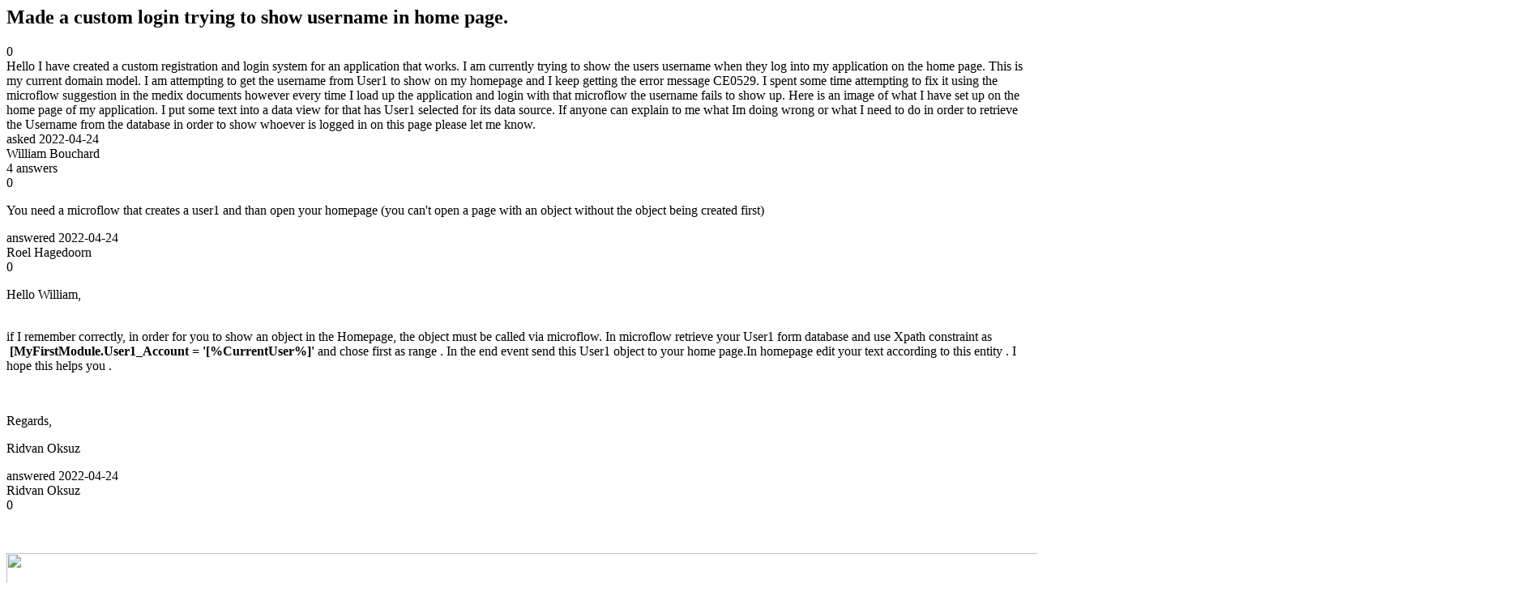

--- FILE ---
content_type: text/html;charset=utf-8
request_url: https://community.mendix.com/link/spaces/app-development/questions/114792
body_size: 5500
content:
<html>
<head>
	<title>Made a custom login trying to show username in home page. | Mendix Forum</title>
	<meta name="Description" content="Hello I have created a custom registration and login system for an application that works.
I am currently trying to show the users username when they log into my application on the home page.

This is my current domain model. I am attempting to get the username from User1 to show on my homepage and I keep getting the error message CE0529.
I spent some time attempting to fix it using the microflow suggestion in the medix documents however every time I load up the applicati...">
</head>
<body itemscope itemtype="https://schema.org/QAPage">
	<div itemprop="mainEntity" itemscope itemtype="https://schema.org/Question">
		<h2 itemprop='name'>Made a custom login trying to show username in home page.</h2>
		<div itemprop='upvoteCount'>0</div>
		<div itemprop='text'>Hello I have created a custom registration and login system for an application that works. I am currently trying to show the users username when they log into my application on the home page. This is my current domain model. I am attempting to get the username from User1 to show on my homepage and I keep getting the error message CE0529. I spent some time attempting to fix it using the microflow suggestion in the medix documents however every time I load up the application and login with that microflow the username fails to show up. Here is an image of what I have set up on the home page of my application. I put some text into a data view for that has User1 selected for its data source. If anyone can explain to me what Im doing wrong or what I&nbsp;need to do in order to retrieve the Username from the database in order to show whoever is logged in on this page please let me know. &nbsp; &nbsp; &nbsp; &nbsp; &nbsp; &nbsp;</div>
		<div>asked
			<time itemprop='dateCreated' datetime='2022-04-24'>2022-04-24</time>
		</div>
		<div itemprop='author' itemscope itemtype='https://schema.org/Person'><span itemprop='name'>William Bouchard</span></div>
		<div><span itemprop='answerCount'>4</span> answers</div>
		<div itemprop='suggestedAnswer' itemscope itemtype='http://schema.org/Answer'>
	<div itemprop='upvoteCount'>0</div>
	<div itemprop='text'><p>You need a microflow that creates a user1 and than open your homepage (you can&#39;t open a page with an object without the object being created first)</p>
</div>
	<div>answered
		<time itemprop='dateCreated' datetime='2022-04-24'>2022-04-24</time>
	</div>
	<div itemprop='author' itemscope itemtype='http://schema.org/Person'><span itemprop='name'>Roel Hagedoorn</span></div>
</div>
<div itemprop='suggestedAnswer' itemscope itemtype='http://schema.org/Answer'>
	<div itemprop='upvoteCount'>0</div>
	<div itemprop='text'><p><font style="vertical-align: inherit;"><font style="vertical-align: inherit;">Hello William,</font></font></p>

<p><br />
if I remember correctly, in order for you to show an object in the Homepage, the object must be called via microflow. In microflow retrieve your User1 form database and use Xpath constraint as<strong> &nbsp;[MyFirstModule.User1_Account = &#39;[%CurrentUser%]&#39;&nbsp;</strong>and chose first as range . In the end event send this User1 object to your home page.In homepage edit your text according to this entity .&nbsp;I hope this helps&nbsp;you .</p>

<p>&nbsp;</p>

<p><font style="vertical-align: inherit;"><font style="vertical-align: inherit;">Regards,</font></font></p>

<p><font style="vertical-align: inherit;"><font style="vertical-align: inherit;">Ridvan Oksuz</font></font></p>
</div>
	<div>answered
		<time itemprop='dateCreated' datetime='2022-04-24'>2022-04-24</time>
	</div>
	<div itemprop='author' itemscope itemtype='http://schema.org/Person'><span itemprop='name'>Ridvan Oksuz</span></div>
</div>
<div itemprop='suggestedAnswer' itemscope itemtype='http://schema.org/Answer'>
	<div itemprop='upvoteCount'>0</div>
	<div itemprop='text'><p>&nbsp;</p>

<p><img data-image-guid="19703248369792088" src="file?guid=19703248369792088" style="height:877px; width:1574px" /></p>

<p>This is the microflow i setup using what was posted above by Ismail.</p>

<p><img data-image-guid="19703248369792089" src="file?guid=19703248369792089" style="height:940px; width:1818px" /></p>

<p>This is the homepage when viewed in studio pro.<br />
&nbsp;</p>

<p>&nbsp;</p>

<p><img data-image-guid="19703248369792090" src="file?guid=19703248369792090" style="height:518px; width:1859px" /></p>

<p>This is what shows up when logged in.</p>

<p>I Checked the database to find out weather or not my information was being stored in the User domain and it isnt. here is a picture when i query the database.</p>

<p><img data-image-guid="19703248369792091" src="file?guid=19703248369792091" style="height:503px; width:567px" /></p>

<p>I went to look back at the microflow itself I saw that i didnt put commit into the User1 part of the microflow.</p>

<p>I set it up so it now commits to the user1 part of the domain. Should this fix the issue?</p>
</div>
	<div>answered
		<time itemprop='dateCreated' datetime='2022-04-24'>2022-04-24</time>
	</div>
	<div itemprop='author' itemscope itemtype='http://schema.org/Person'><span itemprop='name'>William Bouchard</span></div>
</div>
<div itemprop='suggestedAnswer' itemscope itemtype='http://schema.org/Answer'>
	<div itemprop='upvoteCount'>0</div>
	<div itemprop='text'><p>Ok one more update. I added in Fallback test to see if its even receiving the data</p>

<p><img data-image-guid="19703248369792092" src="file?guid=19703248369792092" style="height:442px; width:647px" /></p>

<p><img data-image-guid="19703248369792094" src="file?guid=19703248369792094" style="height:713px; width:791px" /></p>

<p>And this is what shows up</p>

<p><img data-image-guid="19703248369792093" src="file?guid=19703248369792093" style="height:210px; width:417px" /></p>

<p>So it seems that the page is not getting the data. How do I&nbsp;remedy this?</p>
</div>
	<div>answered
		<time itemprop='dateCreated' datetime='2022-04-24'>2022-04-24</time>
	</div>
	<div itemprop='author' itemscope itemtype='http://schema.org/Person'><span itemprop='name'>William Bouchard</span></div>
</div>

	</div>

</body>

</html>
